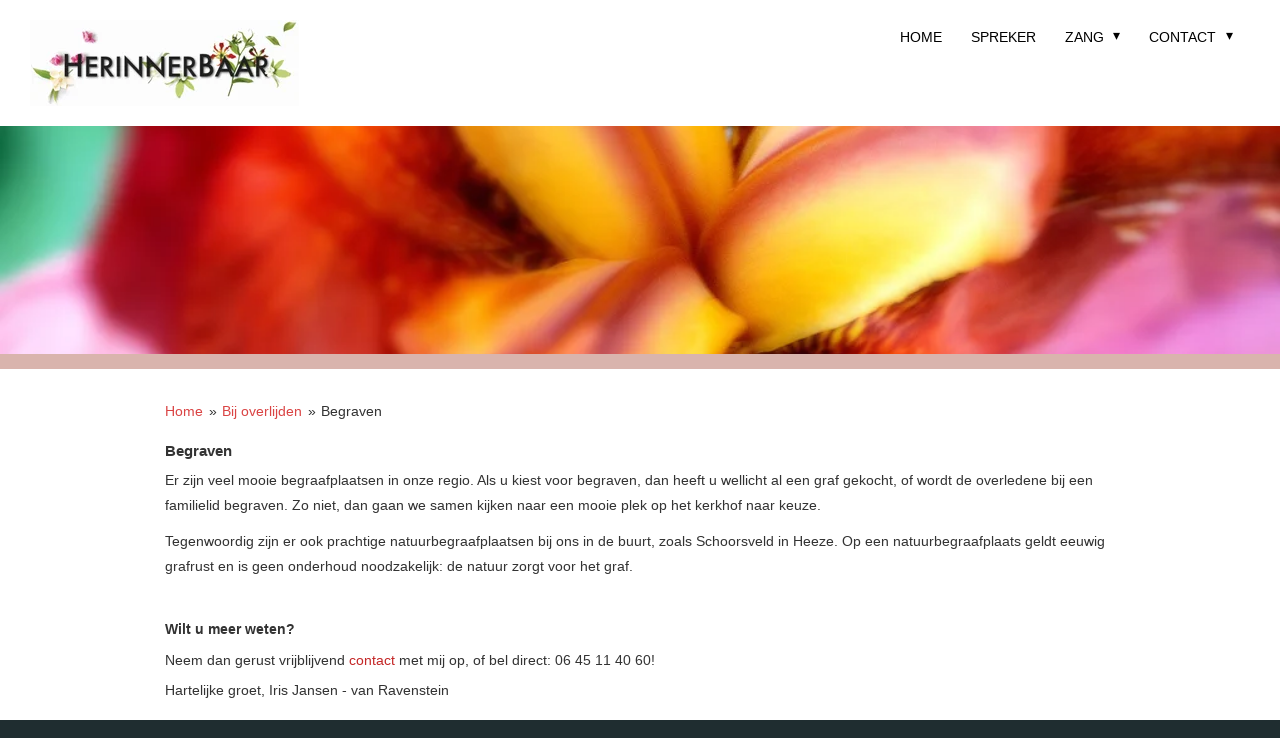

--- FILE ---
content_type: text/plain
request_url: https://www.google-analytics.com/j/collect?v=1&_v=j102&a=1498855039&t=pageview&_s=1&dl=https%3A%2F%2Fwww.herinnerbaar.nl%2Fuitvaartzorg%2Fbij-overlijden%2Fbegraven&ul=en-us%40posix&dt=Begraven&sr=1280x720&vp=1280x720&_u=YEBAAEABAAAAACAAI~&jid=1951319544&gjid=201110606&cid=1073196055.1769762257&tid=UA-110096580-1&_gid=1499586650.1769762257&_r=1&_slc=1&gtm=45He61r1n81MGGRSBJv77964933za200zd77964933&gcd=13l3l3l3l1l1&dma=0&tag_exp=103116026~103200004~104527907~104528501~104684208~104684211~115495939~115616986~115938466~115938468~116185181~116185182~116988316~117041588&z=885784542
body_size: -451
content:
2,cG-DQMZMFS70N